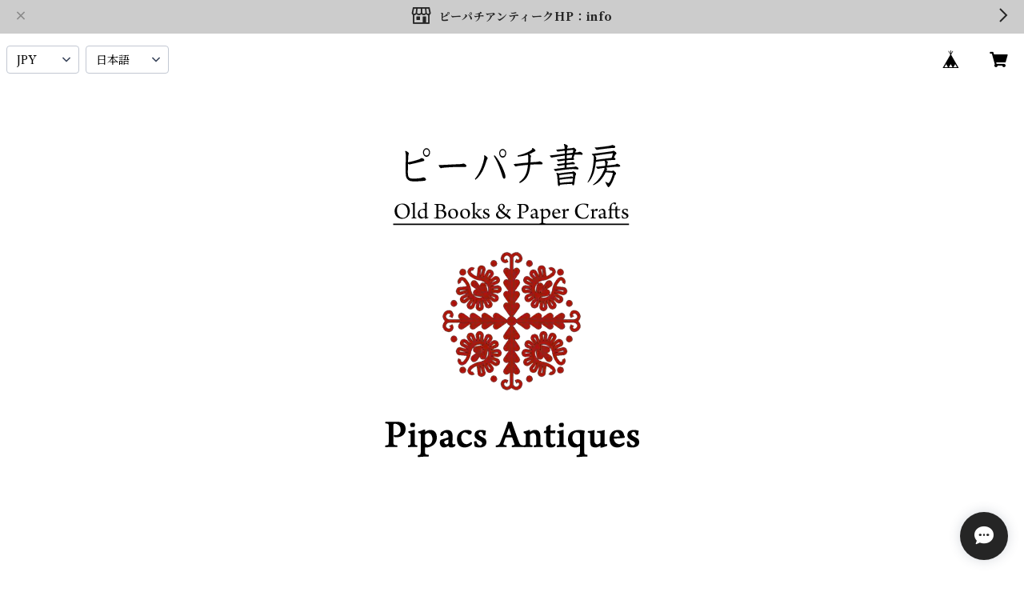

--- FILE ---
content_type: text/html; charset=UTF-8
request_url: https://pipacs.base.shop/items/71903504/reviews?format=user&score=all&page=1
body_size: 1379
content:
				<li class="review01__listChild">
			<figure class="review01__itemInfo">
				<a href="/items/71843919" class="review01__imgWrap">
					<img src="https://baseec-img-mng.akamaized.net/images/item/origin/f5af296f5abb1beb83a7ceb80d627f66.jpg?imformat=generic&q=90&im=Resize,width=146,type=normal" alt="緑：ハンガリー 小冊子ファイル フレームラベルシール　分別 宛名 プライス シール 一シート（4枚１シート）" class="review01__img">
				</a>
				<figcaption class="review01__item">
					<i class="review01__iconImg ico--good"></i>
					<p class="review01__itemName">緑：ハンガリー 小冊子ファイル フレームラベルシール　分別 宛名 プライス シール 一シート（4枚１シート）</p>
										<time datetime="2025-05-31" class="review01__date">2025/05/31</time>
				</figcaption>
			</figure><!-- /.review01__itemInfo -->
								</li>
				<li class="review01__listChild">
			<figure class="review01__itemInfo">
				<a href="/items/71843744" class="review01__imgWrap">
					<img src="https://baseec-img-mng.akamaized.net/images/item/origin/955f512ed68d62bba1c8645aad5a832b.jpg?imformat=generic&q=90&im=Resize,width=146,type=normal" alt="赤：ハンガリー 小冊子ファイル フレームラベルシール　分別 宛名 プライス シール 一シート（4枚１シート）" class="review01__img">
				</a>
				<figcaption class="review01__item">
					<i class="review01__iconImg ico--good"></i>
					<p class="review01__itemName">赤：ハンガリー 小冊子ファイル フレームラベルシール　分別 宛名 プライス シール 一シート（4枚１シート）</p>
										<time datetime="2025-05-31" class="review01__date">2025/05/31</time>
				</figcaption>
			</figure><!-- /.review01__itemInfo -->
								</li>
				<li class="review01__listChild">
			<figure class="review01__itemInfo">
				<a href="/items/71843774" class="review01__imgWrap">
					<img src="https://baseec-img-mng.akamaized.net/images/item/origin/b658b52601a023ad9cbeb67d9e22bc27.jpg?imformat=generic&q=90&im=Resize,width=146,type=normal" alt="青：ハンガリー 小冊子ファイル フレームラベルシール　分別 宛名 プライス シール 一シート（4枚１シート）" class="review01__img">
				</a>
				<figcaption class="review01__item">
					<i class="review01__iconImg ico--good"></i>
					<p class="review01__itemName">青：ハンガリー 小冊子ファイル フレームラベルシール　分別 宛名 プライス シール 一シート（4枚１シート）</p>
										<time datetime="2025-05-31" class="review01__date">2025/05/31</time>
				</figcaption>
			</figure><!-- /.review01__itemInfo -->
								</li>
				<li class="review01__listChild">
			<figure class="review01__itemInfo">
				<a href="/items/73005510" class="review01__imgWrap">
					<img src="https://baseec-img-mng.akamaized.net/images/item/origin/70c08eeebc4dbf86393c328d1ba27610.jpg?imformat=generic&q=90&im=Resize,width=146,type=normal" alt="宛名部分記載あり：ポルトガル ビンテージ 地方選挙 デッドストック 封筒 1985　1枚" class="review01__img">
				</a>
				<figcaption class="review01__item">
					<i class="review01__iconImg ico--good"></i>
					<p class="review01__itemName">宛名部分記載あり：ポルトガル ビンテージ 地方選挙 デッドストック 封筒 1985　1枚</p>
										<time datetime="2024-02-13" class="review01__date">2024/02/13</time>
				</figcaption>
			</figure><!-- /.review01__itemInfo -->
								</li>
				<li class="review01__listChild">
			<figure class="review01__itemInfo">
				<a href="/items/73005699" class="review01__imgWrap">
					<img src="https://baseec-img-mng.akamaized.net/images/item/origin/9b8688744a714672a2f007613dbff068.jpg?imformat=generic&q=90&im=Resize,width=146,type=normal" alt="宛名部分記載なし：ポルトガル ビンテージ 地方選挙 デッドストック 封筒 1985 1枚" class="review01__img">
				</a>
				<figcaption class="review01__item">
					<i class="review01__iconImg ico--good"></i>
					<p class="review01__itemName">宛名部分記載なし：ポルトガル ビンテージ 地方選挙 デッドストック 封筒 1985 1枚</p>
										<time datetime="2024-02-13" class="review01__date">2024/02/13</time>
				</figcaption>
			</figure><!-- /.review01__itemInfo -->
								</li>
				<li class="review01__listChild">
			<figure class="review01__itemInfo">
				<a href="/items/73003463" class="review01__imgWrap">
					<img src="https://baseec-img-mng.akamaized.net/images/item/origin/2b16dafabd8e3a7c71b3ee4bc77a41e4.jpg?imformat=generic&q=90&im=Resize,width=146,type=normal" alt="ベルギー ヴィンテージ 美術館 チケット 1枚" class="review01__img">
				</a>
				<figcaption class="review01__item">
					<i class="review01__iconImg ico--good"></i>
					<p class="review01__itemName">ベルギー ヴィンテージ 美術館 チケット 1枚</p>
										<time datetime="2024-02-13" class="review01__date">2024/02/13</time>
				</figcaption>
			</figure><!-- /.review01__itemInfo -->
								</li>
				<li class="review01__listChild">
			<figure class="review01__itemInfo">
				<a href="/items/71742288" class="review01__imgWrap">
					<img src="https://baseec-img-mng.akamaized.net/images/item/origin/3ec5a91905ef52e78a2ef1c0fe08cd90.jpg?imformat=generic&q=90&im=Resize,width=146,type=normal" alt="M（B6）：劇場フレーム Theater frame Pipacs Antiques original paper craft" class="review01__img">
				</a>
				<figcaption class="review01__item">
					<i class="review01__iconImg ico--good"></i>
					<p class="review01__itemName">M（B6）：劇場フレーム Theater frame Pipacs Antiques original paper craft</p>
										<time datetime="2023-12-19" class="review01__date">2023/12/19</time>
				</figcaption>
			</figure><!-- /.review01__itemInfo -->
								</li>
				<li class="review01__listChild">
			<figure class="review01__itemInfo">
				<a href="/items/71843774" class="review01__imgWrap">
					<img src="https://baseec-img-mng.akamaized.net/images/item/origin/b658b52601a023ad9cbeb67d9e22bc27.jpg?imformat=generic&q=90&im=Resize,width=146,type=normal" alt="青：ハンガリー 小冊子ファイル フレームラベルシール　分別 宛名 プライス シール 一シート（4枚１シート）" class="review01__img">
				</a>
				<figcaption class="review01__item">
					<i class="review01__iconImg ico--good"></i>
					<p class="review01__itemName">青：ハンガリー 小冊子ファイル フレームラベルシール　分別 宛名 プライス シール 一シート（4枚１シート）</p>
										<time datetime="2023-12-19" class="review01__date">2023/12/19</time>
				</figcaption>
			</figure><!-- /.review01__itemInfo -->
								</li>
				<li class="review01__listChild">
			<figure class="review01__itemInfo">
				<a href="/items/71461347" class="review01__imgWrap">
					<img src="https://baseec-img-mng.akamaized.net/images/item/origin/e45360b93b9ee2b341bacb5a2708eea6.jpg?imformat=generic&q=90&im=Resize,width=146,type=normal" alt="ミニノート A7 ネイビー 横掛け：ハンガリー メモパッド 横線 （50枚）" class="review01__img">
				</a>
				<figcaption class="review01__item">
					<i class="review01__iconImg ico--good"></i>
					<p class="review01__itemName">ミニノート A7 ネイビー 横掛け：ハンガリー メモパッド 横線 （50枚）</p>
										<time datetime="2023-12-19" class="review01__date">2023/12/19</time>
				</figcaption>
			</figure><!-- /.review01__itemInfo -->
								</li>
				<li class="review01__listChild">
			<figure class="review01__itemInfo">
				<a href="/items/71843919" class="review01__imgWrap">
					<img src="https://baseec-img-mng.akamaized.net/images/item/origin/f5af296f5abb1beb83a7ceb80d627f66.jpg?imformat=generic&q=90&im=Resize,width=146,type=normal" alt="緑：ハンガリー 小冊子ファイル フレームラベルシール　分別 宛名 プライス シール 一シート（4枚１シート）" class="review01__img">
				</a>
				<figcaption class="review01__item">
					<i class="review01__iconImg ico--good"></i>
					<p class="review01__itemName">緑：ハンガリー 小冊子ファイル フレームラベルシール　分別 宛名 プライス シール 一シート（4枚１シート）</p>
										<time datetime="2023-12-19" class="review01__date">2023/12/19</time>
				</figcaption>
			</figure><!-- /.review01__itemInfo -->
								</li>
				<li class="review01__listChild">
			<figure class="review01__itemInfo">
				<a href="/items/73004182" class="review01__imgWrap">
					<img src="https://baseec-img-mng.akamaized.net/images/item/origin/aef4e47bca460e72c789fa32cd619f1c.jpg?imformat=generic&q=90&im=Resize,width=146,type=normal" alt="ベルギー ビンテージ 小切手シール 　●1シート　A5サイズ" class="review01__img">
				</a>
				<figcaption class="review01__item">
					<i class="review01__iconImg ico--good"></i>
					<p class="review01__itemName">ベルギー ビンテージ 小切手シール 　●1シート　A5サイズ</p>
										<time datetime="2023-04-29" class="review01__date">2023/04/29</time>
				</figcaption>
			</figure><!-- /.review01__itemInfo -->
								</li>
				<li class="review01__listChild">
			<figure class="review01__itemInfo">
				<a href="/items/71844226" class="review01__imgWrap">
					<img src="https://baseec-img-mng.akamaized.net/images/item/origin/e2c5b0b7e8022e9c2947450e973aab33.jpg?imformat=generic&q=90&im=Resize,width=146,type=normal" alt="赤 中：ハンガリー 薬局シール　●バラ売り（4枚1セット）医療系 紙モノ" class="review01__img">
				</a>
				<figcaption class="review01__item">
					<i class="review01__iconImg ico--good"></i>
					<p class="review01__itemName">赤 中：ハンガリー 薬局シール　●バラ売り（4枚1セット）医療系 紙モノ</p>
										<time datetime="2023-04-29" class="review01__date">2023/04/29</time>
				</figcaption>
			</figure><!-- /.review01__itemInfo -->
								</li>
				<li class="review01__listChild">
			<figure class="review01__itemInfo">
				<a href="/items/71844315" class="review01__imgWrap">
					<img src="https://baseec-img-mng.akamaized.net/images/item/origin/ea2ad3f0ee813cf23deab77176673902.jpg?imformat=generic&q=90&im=Resize,width=146,type=normal" alt="白 小：ハンガリー 薬局シール ●バラ売り（9枚1セット）医療系 紙モノ" class="review01__img">
				</a>
				<figcaption class="review01__item">
					<i class="review01__iconImg ico--good"></i>
					<p class="review01__itemName">白 小：ハンガリー 薬局シール ●バラ売り（9枚1セット）医療系 紙モノ</p>
										<time datetime="2023-04-29" class="review01__date">2023/04/29</time>
				</figcaption>
			</figure><!-- /.review01__itemInfo -->
								</li>
				<li class="review01__listChild">
			<figure class="review01__itemInfo">
				<a href="/items/73003675" class="review01__imgWrap">
					<img src="https://baseec-img-mng.akamaized.net/images/item/origin/b64cebf1868534255423d08cf0363716.jpg?imformat=generic&q=90&im=Resize,width=146,type=normal" alt="赤 小 1：ハンガリー 薬局シール  ●バラ売り（5枚1セット）医療系 紙モノ" class="review01__img">
				</a>
				<figcaption class="review01__item">
					<i class="review01__iconImg ico--good"></i>
					<p class="review01__itemName">赤 小 1：ハンガリー 薬局シール  ●バラ売り（5枚1セット）医療系 紙モノ</p>
										<time datetime="2023-04-29" class="review01__date">2023/04/29</time>
				</figcaption>
			</figure><!-- /.review01__itemInfo -->
								</li>
				<li class="review01__listChild">
			<figure class="review01__itemInfo">
				<a href="/items/71844091" class="review01__imgWrap">
					<img src="https://baseec-img-mng.akamaized.net/images/item/origin/8db5e013e258816d8b4904d271ea4d56.jpg?imformat=generic&q=90&im=Resize,width=146,type=normal" alt="赤 小 2：ハンガリー 薬局シール  ●バラ売り（5枚1セット）医療系 紙モノ" class="review01__img">
				</a>
				<figcaption class="review01__item">
					<i class="review01__iconImg ico--good"></i>
					<p class="review01__itemName">赤 小 2：ハンガリー 薬局シール  ●バラ売り（5枚1セット）医療系 紙モノ</p>
										<time datetime="2023-04-29" class="review01__date">2023/04/29</time>
				</figcaption>
			</figure><!-- /.review01__itemInfo -->
								</li>
				<li class="review01__listChild">
			<figure class="review01__itemInfo">
				<a href="/items/71844041" class="review01__imgWrap">
					<img src="https://baseec-img-mng.akamaized.net/images/item/origin/fc11f3e1c0b52777f97a7d8906454125.jpg?imformat=generic&q=90&im=Resize,width=146,type=normal" alt="赤 大 1：ハンガリー 薬局シール  ●バラ売り（3枚1セット）医療系 紙モノ" class="review01__img">
				</a>
				<figcaption class="review01__item">
					<i class="review01__iconImg ico--good"></i>
					<p class="review01__itemName">赤 大 1：ハンガリー 薬局シール  ●バラ売り（3枚1セット）医療系 紙モノ</p>
										<time datetime="2023-04-29" class="review01__date">2023/04/29</time>
				</figcaption>
			</figure><!-- /.review01__itemInfo -->
								</li>
				<li class="review01__listChild">
			<figure class="review01__itemInfo">
				<a href="/items/71843774" class="review01__imgWrap">
					<img src="https://baseec-img-mng.akamaized.net/images/item/origin/b658b52601a023ad9cbeb67d9e22bc27.jpg?imformat=generic&q=90&im=Resize,width=146,type=normal" alt="青：ハンガリー 小冊子ファイル フレームラベルシール　分別 宛名 プライス シール 一シート（4枚１シート）" class="review01__img">
				</a>
				<figcaption class="review01__item">
					<i class="review01__iconImg ico--good"></i>
					<p class="review01__itemName">青：ハンガリー 小冊子ファイル フレームラベルシール　分別 宛名 プライス シール 一シート（4枚１シート）</p>
										<time datetime="2023-04-29" class="review01__date">2023/04/29</time>
				</figcaption>
			</figure><!-- /.review01__itemInfo -->
								</li>
				<li class="review01__listChild">
			<figure class="review01__itemInfo">
				<a href="/items/71843744" class="review01__imgWrap">
					<img src="https://baseec-img-mng.akamaized.net/images/item/origin/955f512ed68d62bba1c8645aad5a832b.jpg?imformat=generic&q=90&im=Resize,width=146,type=normal" alt="赤：ハンガリー 小冊子ファイル フレームラベルシール　分別 宛名 プライス シール 一シート（4枚１シート）" class="review01__img">
				</a>
				<figcaption class="review01__item">
					<i class="review01__iconImg ico--good"></i>
					<p class="review01__itemName">赤：ハンガリー 小冊子ファイル フレームラベルシール　分別 宛名 プライス シール 一シート（4枚１シート）</p>
										<time datetime="2023-04-29" class="review01__date">2023/04/29</time>
				</figcaption>
			</figure><!-- /.review01__itemInfo -->
								</li>
				<li class="review01__listChild">
			<figure class="review01__itemInfo">
				<a href="/items/71863315" class="review01__imgWrap">
					<img src="https://baseec-img-mng.akamaized.net/images/item/origin/539c20f022f480fa12417beff1f3697f.jpg?imformat=generic&q=90&im=Resize,width=146,type=normal" alt="イエロー（デッドストック）： ハンガリー 医療系 紙モノ 文具　カルテ フォルダー　 ●１枚" class="review01__img">
				</a>
				<figcaption class="review01__item">
					<i class="review01__iconImg ico--good"></i>
					<p class="review01__itemName">イエロー（デッドストック）： ハンガリー 医療系 紙モノ 文具　カルテ フォルダー　 ●１枚</p>
										<time datetime="2023-03-01" class="review01__date">2023/03/01</time>
				</figcaption>
			</figure><!-- /.review01__itemInfo -->
						<p class="review01__comment">迅速なご対応頂き、
誠に有難う御座いました
丁寧で素敵な梱包も、
嬉しかったです
素敵な商品を、
有難う御座いました</p>
								</li>
				<li class="review01__listChild">
			<figure class="review01__itemInfo">
				<a href="/items/71844091" class="review01__imgWrap">
					<img src="https://baseec-img-mng.akamaized.net/images/item/origin/8db5e013e258816d8b4904d271ea4d56.jpg?imformat=generic&q=90&im=Resize,width=146,type=normal" alt="赤 小 2：ハンガリー 薬局シール  ●バラ売り（5枚1セット）医療系 紙モノ" class="review01__img">
				</a>
				<figcaption class="review01__item">
					<i class="review01__iconImg ico--good"></i>
					<p class="review01__itemName">赤 小 2：ハンガリー 薬局シール  ●バラ売り（5枚1セット）医療系 紙モノ</p>
										<time datetime="2023-03-01" class="review01__date">2023/03/01</time>
				</figcaption>
			</figure><!-- /.review01__itemInfo -->
								</li>
		